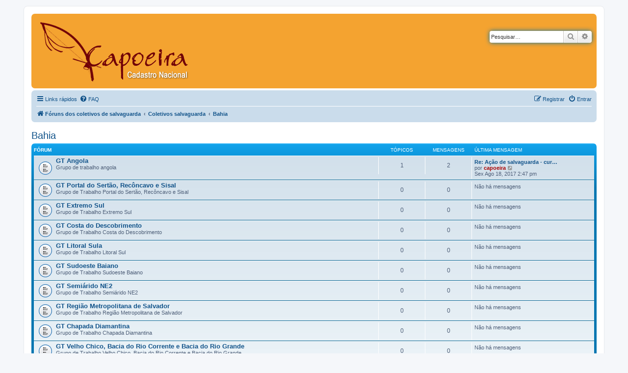

--- FILE ---
content_type: text/html; charset=UTF-8
request_url: https://capoeira.iphan.gov.br/forum/viewforum.php?f=2&sid=be5677ab1c57edb1b1f0f614efbe7586
body_size: 29172
content:
<!DOCTYPE html>
<html dir="ltr" lang="pt-br">
<head>
<meta charset="utf-8" />
<meta http-equiv="X-UA-Compatible" content="IE=edge">
<meta name="viewport" content="width=device-width, initial-scale=1" />

<title>Bahia - </title>

	<link rel="alternate" type="application/atom+xml" title="Feed - " href="/forum/app.php/feed?sid=32713c79fd17e64f78e0b8082c34db07">			<link rel="alternate" type="application/atom+xml" title="Feed - Novos tópicos" href="/forum/app.php/feed/topics?sid=32713c79fd17e64f78e0b8082c34db07">		<link rel="alternate" type="application/atom+xml" title="Feed - Fórum - Bahia" href="/forum/app.php/feed/forum/2?sid=32713c79fd17e64f78e0b8082c34db07">		
	<link rel="canonical" href="https://capoeira.iphan.gov.br/forum/viewforum.php?f=2">

<!--
	phpBB style name: prosilver
	Based on style:   prosilver (this is the default phpBB3 style)
	Original author:  Tom Beddard ( http://www.subBlue.com/ )
	Modified by:
-->

<link href="./assets/css/font-awesome.min.css?assets_version=3" rel="stylesheet">
<link href="./styles/prosilver/theme/stylesheet.css?assets_version=3" rel="stylesheet">
<link href="./styles/prosilver/theme/pt_br/stylesheet.css?assets_version=3" rel="stylesheet">




<!--[if lte IE 9]>
	<link href="./styles/prosilver/theme/tweaks.css?assets_version=3" rel="stylesheet">
<![endif]-->





</head>
<body id="phpbb" class="nojs notouch section-viewforum ltr ">


<div id="wrap" class="wrap">
	<a id="top" class="top-anchor" accesskey="t"></a>
	<div id="page-header">
		<div class="headerbar" role="banner">
					<div class="inner">

			<div id="site-description" class="site-description">
				<a id="logo" class="logo" href="./index.php?sid=32713c79fd17e64f78e0b8082c34db07" title="Fóruns dos coletivos de salvaguarda"><span class="site_logo"></span></a>
				<h1></h1>
				<p></p>
				<p class="skiplink"><a href="#start_here">Pular para o conteúdo</a></p>
			</div>

									<div id="search-box" class="search-box search-header" role="search">
				<form action="./search.php?sid=32713c79fd17e64f78e0b8082c34db07" method="get" id="search">
				<fieldset>
					<input name="keywords" id="keywords" type="search" maxlength="128" title="Pesquisar por palavras-chaves" class="inputbox search tiny" size="20" value="" placeholder="Pesquisar…" />
					<button class="button button-search" type="submit" title="Pesquisar">
						<i class="icon fa-search fa-fw" aria-hidden="true"></i><span class="sr-only">Pesquisar</span>
					</button>
					<a href="./search.php?sid=32713c79fd17e64f78e0b8082c34db07" class="button button-search-end" title="Pesquisa avançada">
						<i class="icon fa-cog fa-fw" aria-hidden="true"></i><span class="sr-only">Pesquisa avançada</span>
					</a>
					<input type="hidden" name="sid" value="32713c79fd17e64f78e0b8082c34db07" />

				</fieldset>
				</form>
			</div>
						
			</div>
					</div>
				<div class="navbar" role="navigation">
	<div class="inner">

	<ul id="nav-main" class="nav-main linklist" role="menubar">

		<li id="quick-links" class="quick-links dropdown-container responsive-menu" data-skip-responsive="true">
			<a href="#" class="dropdown-trigger">
				<i class="icon fa-bars fa-fw" aria-hidden="true"></i><span>Links rápidos</span>
			</a>
			<div class="dropdown">
				<div class="pointer"><div class="pointer-inner"></div></div>
				<ul class="dropdown-contents" role="menu">
					
											<li class="separator"></li>
																									<li>
								<a href="./search.php?search_id=unanswered&amp;sid=32713c79fd17e64f78e0b8082c34db07" role="menuitem">
									<i class="icon fa-file-o fa-fw icon-gray" aria-hidden="true"></i><span>Tópicos sem resposta</span>
								</a>
							</li>
							<li>
								<a href="./search.php?search_id=active_topics&amp;sid=32713c79fd17e64f78e0b8082c34db07" role="menuitem">
									<i class="icon fa-file-o fa-fw icon-blue" aria-hidden="true"></i><span>Tópicos ativos</span>
								</a>
							</li>
							<li class="separator"></li>
							<li>
								<a href="./search.php?sid=32713c79fd17e64f78e0b8082c34db07" role="menuitem">
									<i class="icon fa-search fa-fw" aria-hidden="true"></i><span>Pesquisar</span>
								</a>
							</li>
					
											<li class="separator"></li>
																			<li>
								<a href="./memberlist.php?mode=team&amp;sid=32713c79fd17e64f78e0b8082c34db07" role="menuitem">
									<i class="icon fa-shield fa-fw" aria-hidden="true"></i><span>Equipe do fórum</span>
								</a>
							</li>
																<li class="separator"></li>

									</ul>
			</div>
		</li>

				<li data-skip-responsive="true">
			<a href="/forum/app.php/help/faq?sid=32713c79fd17e64f78e0b8082c34db07" rel="help" title="Questões mais frequentes" role="menuitem">
				<i class="icon fa-question-circle fa-fw" aria-hidden="true"></i><span>FAQ</span>
			</a>
		</li>
						
			<li class="rightside"  data-skip-responsive="true">
			<a href="./ucp.php?mode=login&amp;sid=32713c79fd17e64f78e0b8082c34db07" title="Entrar" accesskey="x" role="menuitem">
				<i class="icon fa-power-off fa-fw" aria-hidden="true"></i><span>Entrar</span>
			</a>
		</li>
					<li class="rightside" data-skip-responsive="true">
				<a href="./ucp.php?mode=register&amp;sid=32713c79fd17e64f78e0b8082c34db07" role="menuitem">
					<i class="icon fa-pencil-square-o  fa-fw" aria-hidden="true"></i><span>Registrar</span>
				</a>
			</li>
						</ul>

	<ul id="nav-breadcrumbs" class="nav-breadcrumbs linklist navlinks" role="menubar">
						<li class="breadcrumbs">
										<span class="crumb"  itemtype="http://data-vocabulary.org/Breadcrumb" itemscope=""><a href="./index.php?sid=32713c79fd17e64f78e0b8082c34db07" itemprop="url" accesskey="h" data-navbar-reference="index"><i class="icon fa-home fa-fw"></i><span itemprop="title">Fóruns dos coletivos de salvaguarda</span></a></span>

											<span class="crumb"  itemtype="http://data-vocabulary.org/Breadcrumb" itemscope="" data-forum-id="1"><a href="./viewforum.php?f=1&amp;sid=32713c79fd17e64f78e0b8082c34db07" itemprop="url"><span itemprop="title">Coletivos salvaguarda</span></a></span>
															<span class="crumb"  itemtype="http://data-vocabulary.org/Breadcrumb" itemscope="" data-forum-id="2"><a href="./viewforum.php?f=2&amp;sid=32713c79fd17e64f78e0b8082c34db07" itemprop="url"><span itemprop="title">Bahia</span></a></span>
												</li>
		
					<li class="rightside responsive-search">
				<a href="./search.php?sid=32713c79fd17e64f78e0b8082c34db07" title="Ver as opções da pesquisa avançada" role="menuitem">
					<i class="icon fa-search fa-fw" aria-hidden="true"></i><span class="sr-only">Pesquisar</span>
				</a>
			</li>
			</ul>

	</div>
</div>
	</div>

	
	<a id="start_here" class="anchor"></a>
	<div id="page-body" class="page-body" role="main">
		
		<h2 class="forum-title"><a href="./viewforum.php?f=2&amp;sid=32713c79fd17e64f78e0b8082c34db07">Bahia</a></h2>
<div>
	<!-- NOTE: remove the style="display: none" when you want to have the forum description on the forum body -->
	<div style="display: none !important;">Coletivo Salvaguarda  - BA<br /></div>	</div>


	
	
				<div class="forabg">
			<div class="inner">
			<ul class="topiclist">
				<li class="header">
										<dl class="row-item">
						<dt><div class="list-inner">Fórum</div></dt>
						<dd class="topics">Tópicos</dd>
						<dd class="posts">Mensagens</dd>
						<dd class="lastpost"><span>Última mensagem</span></dd>
					</dl>
									</li>
			</ul>
			<ul class="topiclist forums">
		
					<li class="row">
						<dl class="row-item forum_read">
				<dt title="Nenhuma mensagem não lida">
										<div class="list-inner">
													<!--
								<a class="feed-icon-forum" title="Feed - GT Angola" href="/forum/app.php/feed?sid=32713c79fd17e64f78e0b8082c34db07?f=13">
									<i class="icon fa-rss-square fa-fw icon-orange" aria-hidden="true"></i><span class="sr-only">Feed - GT Angola</span>
								</a>
							-->
																		<a href="./viewforum.php?f=13&amp;sid=32713c79fd17e64f78e0b8082c34db07" class="forumtitle">GT Angola</a>
						<br />Grupo de trabalho angola												
												<div class="responsive-show" style="display: none;">
															Tópicos: <strong>1</strong>
													</div>
											</div>
				</dt>
									<dd class="topics">1 <dfn>Tópicos</dfn></dd>
					<dd class="posts">2 <dfn>Mensagens</dfn></dd>
					<dd class="lastpost">
						<span>
																						<dfn>Última mensagem</dfn>
																										<a href="./viewtopic.php?f=13&amp;p=35&amp;sid=32713c79fd17e64f78e0b8082c34db07#p35" title="Re: Ação de salvaguarda - curto prazo" class="lastsubject">Re: Ação de salvaguarda - cur…</a> <br />
																	por <a href="./memberlist.php?mode=viewprofile&amp;u=2&amp;sid=32713c79fd17e64f78e0b8082c34db07" style="color: #AA0000;" class="username-coloured">capoeira</a>
																	<a href="./viewtopic.php?f=13&amp;p=35&amp;sid=32713c79fd17e64f78e0b8082c34db07#p35" title="Ver última mensagem">
										<i class="icon fa-external-link-square fa-fw icon-lightgray icon-md" aria-hidden="true"></i><span class="sr-only">Ver última mensagem</span>
									</a>
																<br />Sex Ago 18, 2017 2:47 pm
													</span>
					</dd>
							</dl>
					</li>
			
	
	
			
					<li class="row">
						<dl class="row-item forum_read">
				<dt title="Nenhuma mensagem não lida">
										<div class="list-inner">
													<!--
								<a class="feed-icon-forum" title="Feed - GT Portal do Sertão, Recôncavo e Sisal" href="/forum/app.php/feed?sid=32713c79fd17e64f78e0b8082c34db07?f=14">
									<i class="icon fa-rss-square fa-fw icon-orange" aria-hidden="true"></i><span class="sr-only">Feed - GT Portal do Sertão, Recôncavo e Sisal</span>
								</a>
							-->
																		<a href="./viewforum.php?f=14&amp;sid=32713c79fd17e64f78e0b8082c34db07" class="forumtitle">GT Portal do Sertão, Recôncavo e Sisal</a>
						<br />Grupo de Trabalho Portal do Sertão, Recôncavo e Sisal												
												<div class="responsive-show" style="display: none;">
													</div>
											</div>
				</dt>
									<dd class="topics">0 <dfn>Tópicos</dfn></dd>
					<dd class="posts">0 <dfn>Mensagens</dfn></dd>
					<dd class="lastpost">
						<span>
																						Não há mensagens<br />&nbsp;
													</span>
					</dd>
							</dl>
					</li>
			
	
	
			
					<li class="row">
						<dl class="row-item forum_read">
				<dt title="Nenhuma mensagem não lida">
										<div class="list-inner">
													<!--
								<a class="feed-icon-forum" title="Feed - GT Extremo Sul" href="/forum/app.php/feed?sid=32713c79fd17e64f78e0b8082c34db07?f=15">
									<i class="icon fa-rss-square fa-fw icon-orange" aria-hidden="true"></i><span class="sr-only">Feed - GT Extremo Sul</span>
								</a>
							-->
																		<a href="./viewforum.php?f=15&amp;sid=32713c79fd17e64f78e0b8082c34db07" class="forumtitle">GT Extremo Sul</a>
						<br />Grupo de Trabalho Extremo Sul												
												<div class="responsive-show" style="display: none;">
													</div>
											</div>
				</dt>
									<dd class="topics">0 <dfn>Tópicos</dfn></dd>
					<dd class="posts">0 <dfn>Mensagens</dfn></dd>
					<dd class="lastpost">
						<span>
																						Não há mensagens<br />&nbsp;
													</span>
					</dd>
							</dl>
					</li>
			
	
	
			
					<li class="row">
						<dl class="row-item forum_read">
				<dt title="Nenhuma mensagem não lida">
										<div class="list-inner">
													<!--
								<a class="feed-icon-forum" title="Feed - GT Costa do Descobrimento" href="/forum/app.php/feed?sid=32713c79fd17e64f78e0b8082c34db07?f=16">
									<i class="icon fa-rss-square fa-fw icon-orange" aria-hidden="true"></i><span class="sr-only">Feed - GT Costa do Descobrimento</span>
								</a>
							-->
																		<a href="./viewforum.php?f=16&amp;sid=32713c79fd17e64f78e0b8082c34db07" class="forumtitle">GT Costa do Descobrimento</a>
						<br />Grupo de Trabalho Costa do Descobrimento												
												<div class="responsive-show" style="display: none;">
													</div>
											</div>
				</dt>
									<dd class="topics">0 <dfn>Tópicos</dfn></dd>
					<dd class="posts">0 <dfn>Mensagens</dfn></dd>
					<dd class="lastpost">
						<span>
																						Não há mensagens<br />&nbsp;
													</span>
					</dd>
							</dl>
					</li>
			
	
	
			
					<li class="row">
						<dl class="row-item forum_read">
				<dt title="Nenhuma mensagem não lida">
										<div class="list-inner">
													<!--
								<a class="feed-icon-forum" title="Feed - GT Litoral Sula" href="/forum/app.php/feed?sid=32713c79fd17e64f78e0b8082c34db07?f=17">
									<i class="icon fa-rss-square fa-fw icon-orange" aria-hidden="true"></i><span class="sr-only">Feed - GT Litoral Sula</span>
								</a>
							-->
																		<a href="./viewforum.php?f=17&amp;sid=32713c79fd17e64f78e0b8082c34db07" class="forumtitle">GT Litoral Sula</a>
						<br />Grupo de Trabalho Litoral Sul												
												<div class="responsive-show" style="display: none;">
													</div>
											</div>
				</dt>
									<dd class="topics">0 <dfn>Tópicos</dfn></dd>
					<dd class="posts">0 <dfn>Mensagens</dfn></dd>
					<dd class="lastpost">
						<span>
																						Não há mensagens<br />&nbsp;
													</span>
					</dd>
							</dl>
					</li>
			
	
	
			
					<li class="row">
						<dl class="row-item forum_read">
				<dt title="Nenhuma mensagem não lida">
										<div class="list-inner">
													<!--
								<a class="feed-icon-forum" title="Feed - GT Sudoeste Baiano" href="/forum/app.php/feed?sid=32713c79fd17e64f78e0b8082c34db07?f=18">
									<i class="icon fa-rss-square fa-fw icon-orange" aria-hidden="true"></i><span class="sr-only">Feed - GT Sudoeste Baiano</span>
								</a>
							-->
																		<a href="./viewforum.php?f=18&amp;sid=32713c79fd17e64f78e0b8082c34db07" class="forumtitle">GT Sudoeste Baiano</a>
						<br />Grupo de Trabalho  Sudoeste Baiano												
												<div class="responsive-show" style="display: none;">
													</div>
											</div>
				</dt>
									<dd class="topics">0 <dfn>Tópicos</dfn></dd>
					<dd class="posts">0 <dfn>Mensagens</dfn></dd>
					<dd class="lastpost">
						<span>
																						Não há mensagens<br />&nbsp;
													</span>
					</dd>
							</dl>
					</li>
			
	
	
			
					<li class="row">
						<dl class="row-item forum_read">
				<dt title="Nenhuma mensagem não lida">
										<div class="list-inner">
													<!--
								<a class="feed-icon-forum" title="Feed - GT Semiárido NE2" href="/forum/app.php/feed?sid=32713c79fd17e64f78e0b8082c34db07?f=19">
									<i class="icon fa-rss-square fa-fw icon-orange" aria-hidden="true"></i><span class="sr-only">Feed - GT Semiárido NE2</span>
								</a>
							-->
																		<a href="./viewforum.php?f=19&amp;sid=32713c79fd17e64f78e0b8082c34db07" class="forumtitle">GT Semiárido NE2</a>
						<br />Grupo de Trabalho  Semiárido NE2												
												<div class="responsive-show" style="display: none;">
													</div>
											</div>
				</dt>
									<dd class="topics">0 <dfn>Tópicos</dfn></dd>
					<dd class="posts">0 <dfn>Mensagens</dfn></dd>
					<dd class="lastpost">
						<span>
																						Não há mensagens<br />&nbsp;
													</span>
					</dd>
							</dl>
					</li>
			
	
	
			
					<li class="row">
						<dl class="row-item forum_read">
				<dt title="Nenhuma mensagem não lida">
										<div class="list-inner">
													<!--
								<a class="feed-icon-forum" title="Feed - GT Região Metropolitana de Salvador" href="/forum/app.php/feed?sid=32713c79fd17e64f78e0b8082c34db07?f=20">
									<i class="icon fa-rss-square fa-fw icon-orange" aria-hidden="true"></i><span class="sr-only">Feed - GT Região Metropolitana de Salvador</span>
								</a>
							-->
																		<a href="./viewforum.php?f=20&amp;sid=32713c79fd17e64f78e0b8082c34db07" class="forumtitle">GT Região Metropolitana de Salvador</a>
						<br />Grupo de Trabalho Região Metropolitana de Salvador												
												<div class="responsive-show" style="display: none;">
													</div>
											</div>
				</dt>
									<dd class="topics">0 <dfn>Tópicos</dfn></dd>
					<dd class="posts">0 <dfn>Mensagens</dfn></dd>
					<dd class="lastpost">
						<span>
																						Não há mensagens<br />&nbsp;
													</span>
					</dd>
							</dl>
					</li>
			
	
	
			
					<li class="row">
						<dl class="row-item forum_read">
				<dt title="Nenhuma mensagem não lida">
										<div class="list-inner">
													<!--
								<a class="feed-icon-forum" title="Feed - GT Chapada Diamantina" href="/forum/app.php/feed?sid=32713c79fd17e64f78e0b8082c34db07?f=21">
									<i class="icon fa-rss-square fa-fw icon-orange" aria-hidden="true"></i><span class="sr-only">Feed - GT Chapada Diamantina</span>
								</a>
							-->
																		<a href="./viewforum.php?f=21&amp;sid=32713c79fd17e64f78e0b8082c34db07" class="forumtitle">GT Chapada Diamantina</a>
						<br />Grupo de Trabalho Chapada Diamantina												
												<div class="responsive-show" style="display: none;">
													</div>
											</div>
				</dt>
									<dd class="topics">0 <dfn>Tópicos</dfn></dd>
					<dd class="posts">0 <dfn>Mensagens</dfn></dd>
					<dd class="lastpost">
						<span>
																						Não há mensagens<br />&nbsp;
													</span>
					</dd>
							</dl>
					</li>
			
	
	
			
					<li class="row">
						<dl class="row-item forum_read">
				<dt title="Nenhuma mensagem não lida">
										<div class="list-inner">
													<!--
								<a class="feed-icon-forum" title="Feed - GT Velho Chico, Bacia do Rio Corrente e Bacia do Rio Grande" href="/forum/app.php/feed?sid=32713c79fd17e64f78e0b8082c34db07?f=22">
									<i class="icon fa-rss-square fa-fw icon-orange" aria-hidden="true"></i><span class="sr-only">Feed - GT Velho Chico, Bacia do Rio Corrente e Bacia do Rio Grande</span>
								</a>
							-->
																		<a href="./viewforum.php?f=22&amp;sid=32713c79fd17e64f78e0b8082c34db07" class="forumtitle">GT Velho Chico, Bacia do Rio Corrente e Bacia do Rio Grande</a>
						<br />Grupo de Trabalho Velho Chico, Bacia do Rio Corrente e Bacia do Rio Grande												
												<div class="responsive-show" style="display: none;">
													</div>
											</div>
				</dt>
									<dd class="topics">0 <dfn>Tópicos</dfn></dd>
					<dd class="posts">0 <dfn>Mensagens</dfn></dd>
					<dd class="lastpost">
						<span>
																						Não há mensagens<br />&nbsp;
													</span>
					</dd>
							</dl>
					</li>
			
	
	
			
					<li class="row">
						<dl class="row-item forum_read">
				<dt title="Nenhuma mensagem não lida">
										<div class="list-inner">
													<!--
								<a class="feed-icon-forum" title="Feed - GT Sertão Produtivo e Bacia do Paramirim" href="/forum/app.php/feed?sid=32713c79fd17e64f78e0b8082c34db07?f=23">
									<i class="icon fa-rss-square fa-fw icon-orange" aria-hidden="true"></i><span class="sr-only">Feed - GT Sertão Produtivo e Bacia do Paramirim</span>
								</a>
							-->
																		<a href="./viewforum.php?f=23&amp;sid=32713c79fd17e64f78e0b8082c34db07" class="forumtitle">GT Sertão Produtivo e Bacia do Paramirim</a>
						<br />Grupo de Trabalho Sertão Produtivo e Bacia do Paramirim												
												<div class="responsive-show" style="display: none;">
													</div>
											</div>
				</dt>
									<dd class="topics">0 <dfn>Tópicos</dfn></dd>
					<dd class="posts">0 <dfn>Mensagens</dfn></dd>
					<dd class="lastpost">
						<span>
																						Não há mensagens<br />&nbsp;
													</span>
					</dd>
							</dl>
					</li>
			
				</ul>

			</div>
		</div>
		

	<div class="action-bar bar-top">

				
		<a href="./posting.php?mode=post&amp;f=2&amp;sid=32713c79fd17e64f78e0b8082c34db07" class="button" title="Criar um novo tópico">
							<span>Novo Tópico</span> <i class="icon fa-pencil fa-fw" aria-hidden="true"></i>
					</a>
				
			<div class="search-box" role="search">
			<form method="get" id="forum-search" action="./search.php?sid=32713c79fd17e64f78e0b8082c34db07">
			<fieldset>
				<input class="inputbox search tiny" type="search" name="keywords" id="search_keywords" size="20" placeholder="Pesquisar neste fórum…" />
				<button class="button button-search" type="submit" title="Pesquisar">
					<i class="icon fa-search fa-fw" aria-hidden="true"></i><span class="sr-only">Pesquisar</span>
				</button>
				<a href="./search.php?sid=32713c79fd17e64f78e0b8082c34db07" class="button button-search-end" title="Pesquisa avançada">
					<i class="icon fa-cog fa-fw" aria-hidden="true"></i><span class="sr-only">Pesquisa avançada</span>
				</a>
				<input type="hidden" name="fid[0]" value="2" />
<input type="hidden" name="sid" value="32713c79fd17e64f78e0b8082c34db07" />

			</fieldset>
			</form>
		</div>
	
	<div class="pagination">
				0 tópico
					&bull; Página <strong>1</strong> de <strong>1</strong>
			</div>

	</div>



		<div class="panel">
		<div class="inner">
		<strong>Não há mensagens neste fórum.</strong>
		</div>
	</div>
	


<div class="action-bar actions-jump">
		<p class="jumpbox-return">
		<a href="./index.php?sid=32713c79fd17e64f78e0b8082c34db07" class="left-box arrow-left" accesskey="r">
			<i class="icon fa-angle-left fa-fw icon-black" aria-hidden="true"></i><span>Voltar ao Índice do Fórum</span>
		</a>
	</p>
	
		<div class="jumpbox dropdown-container dropdown-container-right dropdown-up dropdown-left dropdown-button-control" id="jumpbox">
			<span title="Ir para" class="button button-secondary dropdown-trigger dropdown-select">
				<span>Ir para</span>
				<span class="caret"><i class="icon fa-sort-down fa-fw" aria-hidden="true"></i></span>
			</span>
		<div class="dropdown">
			<div class="pointer"><div class="pointer-inner"></div></div>
			<ul class="dropdown-contents">
																				<li><a href="./viewforum.php?f=1&amp;sid=32713c79fd17e64f78e0b8082c34db07" class="jumpbox-cat-link"> <span> Coletivos salvaguarda</span></a></li>
																<li><a href="./viewforum.php?f=2&amp;sid=32713c79fd17e64f78e0b8082c34db07" class="jumpbox-sub-link"><span class="spacer"></span> <span> &#8627; &nbsp; Bahia</span></a></li>
																<li><a href="./viewforum.php?f=13&amp;sid=32713c79fd17e64f78e0b8082c34db07" class="jumpbox-sub-link"><span class="spacer"></span><span class="spacer"></span> <span> &#8627; &nbsp; GT Angola</span></a></li>
																<li><a href="./viewforum.php?f=14&amp;sid=32713c79fd17e64f78e0b8082c34db07" class="jumpbox-sub-link"><span class="spacer"></span><span class="spacer"></span> <span> &#8627; &nbsp; GT Portal do Sertão, Recôncavo e Sisal</span></a></li>
																<li><a href="./viewforum.php?f=15&amp;sid=32713c79fd17e64f78e0b8082c34db07" class="jumpbox-sub-link"><span class="spacer"></span><span class="spacer"></span> <span> &#8627; &nbsp; GT Extremo Sul</span></a></li>
																<li><a href="./viewforum.php?f=16&amp;sid=32713c79fd17e64f78e0b8082c34db07" class="jumpbox-sub-link"><span class="spacer"></span><span class="spacer"></span> <span> &#8627; &nbsp; GT Costa do Descobrimento</span></a></li>
																<li><a href="./viewforum.php?f=17&amp;sid=32713c79fd17e64f78e0b8082c34db07" class="jumpbox-sub-link"><span class="spacer"></span><span class="spacer"></span> <span> &#8627; &nbsp; GT Litoral Sula</span></a></li>
																<li><a href="./viewforum.php?f=18&amp;sid=32713c79fd17e64f78e0b8082c34db07" class="jumpbox-sub-link"><span class="spacer"></span><span class="spacer"></span> <span> &#8627; &nbsp; GT Sudoeste Baiano</span></a></li>
																<li><a href="./viewforum.php?f=19&amp;sid=32713c79fd17e64f78e0b8082c34db07" class="jumpbox-sub-link"><span class="spacer"></span><span class="spacer"></span> <span> &#8627; &nbsp; GT Semiárido NE2</span></a></li>
																<li><a href="./viewforum.php?f=20&amp;sid=32713c79fd17e64f78e0b8082c34db07" class="jumpbox-sub-link"><span class="spacer"></span><span class="spacer"></span> <span> &#8627; &nbsp; GT Região Metropolitana de Salvador</span></a></li>
																<li><a href="./viewforum.php?f=21&amp;sid=32713c79fd17e64f78e0b8082c34db07" class="jumpbox-sub-link"><span class="spacer"></span><span class="spacer"></span> <span> &#8627; &nbsp; GT Chapada Diamantina</span></a></li>
																<li><a href="./viewforum.php?f=22&amp;sid=32713c79fd17e64f78e0b8082c34db07" class="jumpbox-sub-link"><span class="spacer"></span><span class="spacer"></span> <span> &#8627; &nbsp; GT Velho Chico, Bacia do Rio Corrente e Bacia do Rio Grande</span></a></li>
																<li><a href="./viewforum.php?f=23&amp;sid=32713c79fd17e64f78e0b8082c34db07" class="jumpbox-sub-link"><span class="spacer"></span><span class="spacer"></span> <span> &#8627; &nbsp; GT Sertão Produtivo e Bacia do Paramirim</span></a></li>
																<li><a href="./viewforum.php?f=6&amp;sid=32713c79fd17e64f78e0b8082c34db07" class="jumpbox-sub-link"><span class="spacer"></span> <span> &#8627; &nbsp; Distrito Federal</span></a></li>
											</ul>
		</div>
	</div>

	</div>

	<div class="stat-block online-list">
		<h3>Quem está online</h3>
		<p>Usuários navegando neste fórum: Nenhum usuário registrado e 1 visitante</p>
	</div>

	<div class="stat-block permissions">
		<h3>Permissões do fórum</h3>
		<p>Enviar mensagens: <strong>Proibido</strong><br />Responder mensagens: <strong>Proibido</strong><br />Editar mensagens: <strong>Proibido</strong><br />Excluir mensagens: <strong>Proibido</strong><br />Enviar anexos: <strong>Proibido</strong><br /></p>
	</div>

			</div>


<div id="page-footer" class="page-footer" role="contentinfo">
	<div class="navbar" role="navigation">
	<div class="inner">

	<ul id="nav-footer" class="nav-footer linklist" role="menubar">
		<li class="breadcrumbs">
									<span class="crumb"><a href="./index.php?sid=32713c79fd17e64f78e0b8082c34db07" data-navbar-reference="index"><i class="icon fa-home fa-fw" aria-hidden="true"></i><span>Fóruns dos coletivos de salvaguarda</span></a></span>					</li>
		
				<li class="rightside">Todos os horários são <span title="America/Bahia">UTC-03:00</span></li>
							<li class="rightside">
				<a href="./ucp.php?mode=delete_cookies&amp;sid=32713c79fd17e64f78e0b8082c34db07" data-ajax="true" data-refresh="true" role="menuitem">
					<i class="icon fa-trash fa-fw" aria-hidden="true"></i><span>Excluir todos os cookies deste painel</span>
				</a>
			</li>
												<li class="rightside" data-last-responsive="true">
				<a href="./memberlist.php?mode=team&amp;sid=32713c79fd17e64f78e0b8082c34db07" role="menuitem">
					<i class="icon fa-shield fa-fw" aria-hidden="true"></i><span>Equipe do fórum</span>
				</a>
			</li>
									<li class="rightside" data-last-responsive="true">
				<a href="./memberlist.php?mode=contactadmin&amp;sid=32713c79fd17e64f78e0b8082c34db07" role="menuitem">
					<i class="icon fa-envelope fa-fw" aria-hidden="true"></i><span>Contate-nos</span>
				</a>
			</li>
			</ul>

	</div>
</div>

	<div class="copyright">
				Powered by <a href="https://www.phpbb.com/">phpBB</a>&reg; Forum Software &copy; phpBB Limited
		<br />Traduzido por: <a href="http://www.suportephpbb.com.br">Suporte phpBB</a>							</div>

	<div id="darkenwrapper" class="darkenwrapper" data-ajax-error-title="Erro no AJAX" data-ajax-error-text="Algo deu errado ao processar seu pedido." data-ajax-error-text-abort="Pedido do usuário cancelado." data-ajax-error-text-timeout="Seu pedido excedeu o tempo limite; por favor, tente novamente." data-ajax-error-text-parsererror="Algo deu errado com o pedido, o servidor retornou com uma resposta inválida.">
		<div id="darken" class="darken">&nbsp;</div>
	</div>

	<div id="phpbb_alert" class="phpbb_alert" data-l-err="Erro" data-l-timeout-processing-req="Tempo esgotado.">
		<a href="#" class="alert_close">
			<i class="icon fa-times-circle fa-fw" aria-hidden="true"></i>
		</a>
		<h3 class="alert_title">&nbsp;</h3><p class="alert_text"></p>
	</div>
	<div id="phpbb_confirm" class="phpbb_alert">
		<a href="#" class="alert_close">
			<i class="icon fa-times-circle fa-fw" aria-hidden="true"></i>
		</a>
		<div class="alert_text"></div>
	</div>
</div>

</div>

<div>
	<a id="bottom" class="anchor" accesskey="z"></a>
	<img src="./cron.php?cron_type=cron.task.core.tidy_cache&amp;sid=32713c79fd17e64f78e0b8082c34db07" width="1" height="1" alt="cron" /></div>

<script type="text/javascript" src="./assets/javascript/jquery.min.js?assets_version=3"></script>
<script type="text/javascript" src="./assets/javascript/core.js?assets_version=3"></script>



<script type="text/javascript" src="./styles/prosilver/template/forum_fn.js?assets_version=3"></script>
<script type="text/javascript" src="./styles/prosilver/template/ajax.js?assets_version=3"></script>



</body>
</html>
